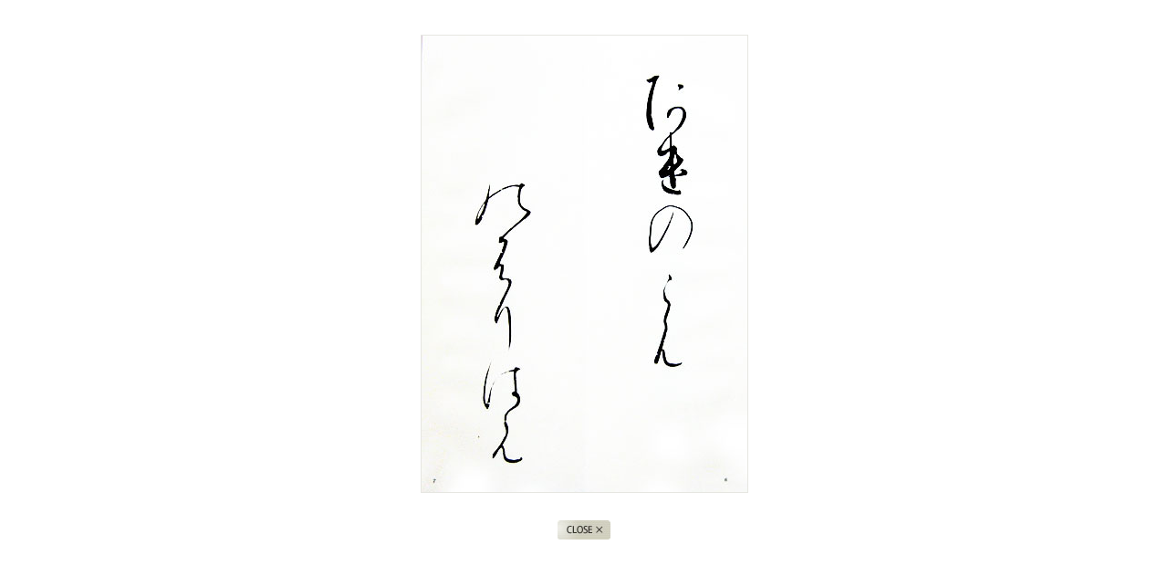

--- FILE ---
content_type: text/html
request_url: http://www.shogei-bunka.jp/kana/closeup/joudai-01-c.html
body_size: 757
content:
<!DOCTYPE html PUBLIC "-//W3C//DTD XHTML 1.0 Transitional//EN" "http://www.w3.org/TR/xhtml1/DTD/xhtml1-transitional.dtd">
<html xmlns="http://www.w3.org/1999/xhtml">
<head>
<meta http-equiv="Content-Type" content="text/html; charset=utf-8" />
<title>上代かな手本</title>
<link href="pop-up.css" rel="stylesheet" type="text/css" />
<script language="JavaScript" type="text/JavaScript">
<!--
function resWin(){
window.resizeTo(700,740);
window.moveTo(10,10);
return true;
}
-->
</script>
</head>
<body onLoad="resWin()">
<img src="../photo/joudai-l/kana-b12-01-3.jpg" class="ImgBorder"/>
</div>
  
<div class="close-bt"><a href="JavaScript:window.close()"><img src="../../img-common/bt-colse.jpg" alt="閉じるボタン" /></a></div>
 
</body>
</html>


--- FILE ---
content_type: text/css
request_url: http://www.shogei-bunka.jp/kana/closeup/pop-up.css
body_size: 297
content:
@charset "utf-8";
/* CSS Document */

body{
	text-align:center;
	padding-top:30px;
	}
	
.close-bt{
	margin:30px auto;
	}
.close-bt a{
	display:block;
	margin:0 auto;
	width:58px;
	height:21px;
	}
.close-bt a img{
	border:none;
	}
	
.ImgBorder{
	border:solid 1px #E6E6E1;

}